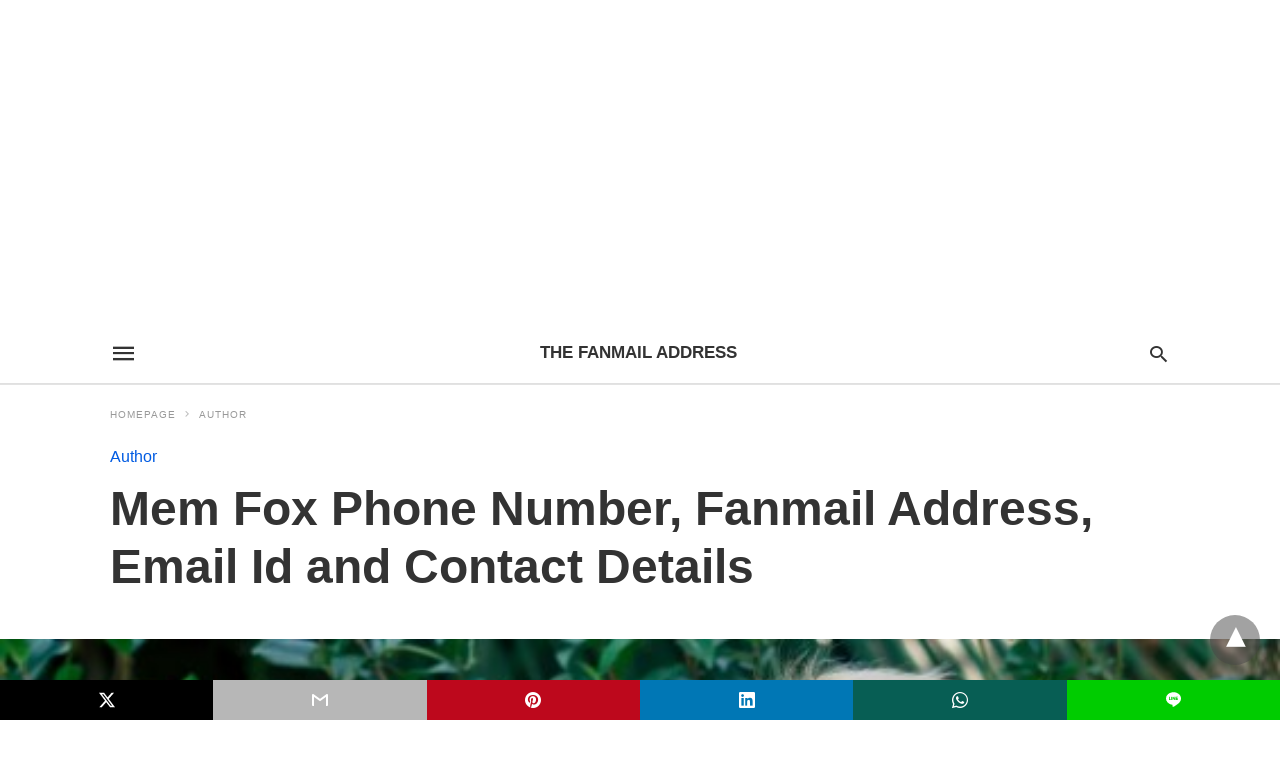

--- FILE ---
content_type: text/html; charset=UTF-8
request_url: https://thefanmailaddress.com/mem-fox/
body_size: 18226
content:
<!doctype html> <html amp lang="en-US"> <head><script custom-element="amp-form" src="https://cdn.ampproject.org/v0/amp-form-latest.js" async></script><script custom-element="amp-sticky-ad" src="https://cdn.ampproject.org/v0/amp-sticky-ad-latest.js" async></script><script custom-element="amp-auto-ads" src="https://cdn.ampproject.org/v0/amp-auto-ads-0.1.js" async></script><script custom-element="amp-youtube" src="https://cdn.ampproject.org/v0/amp-youtube-latest.js" async></script> <meta charset="utf-8"> <link rel="preconnect" href="//cdn.ampproject.org"> <meta name="amp-script-src" content="sha384-X8xW7VFd-a-kgeKjsR4wgFSUlffP7x8zpVmqC6lm2DPadWUnwfdCBJ2KbwQn6ADE sha384-nNFaDRiLzgQEgiC5kP28pgiJVfNLVuw-nP3VBV-e2s3fOh0grENnhllLfygAuU_M sha384-u7NPnrcs7p4vsbGLhlYHsId_iDJbcOWxmBd9bhVuPoA_gM_he4vyK6GsuvFvr2ym"><meta name="viewport" content="width=device-width"><meta name="description" content="Want to talk to Mem Fox over the phone number and look for Mem Fox&#039;s&hellip;"/> <link rel="canonical" href="https://thefanmailaddress.com/mem-fox/" /> <title>Mem Fox Phone Number, Fanmail Address, Email Id and Contact Details | The Fanmail Address</title> <meta name="generator" content="AMP for WP 1.1.5" /> <link rel="preload" as="font" href="https://thefanmailaddress.com/wp-content/plugins/accelerated-mobile-pages/templates/design-manager/swift/fonts/icomoon.ttf" type="font/ttf" crossorigin> <link rel="preload" as="script" href="https://cdn.ampproject.org/v0.js"> <link rel="preload" href="https://thefanmailaddress.com/wp-content/uploads/2023/04/Mem-Fox-bio.jpg" as="image">  <script custom-element="amp-addthis" src="https://cdn.ampproject.org/v0/amp-addthis-0.1.js" async></script> <script custom-element="amp-bind" src="https://cdn.ampproject.org/v0/amp-bind-latest.js" async></script>   <script custom-element="amp-ad" src="https://cdn.ampproject.org/v0/amp-ad-0.1.js" async></script> <script src="https://cdn.ampproject.org/v0.js" async></script> <style amp-boilerplate>body{-webkit-animation:-amp-start 8s steps(1,end) 0s 1 normal both;-moz-animation:-amp-start 8s steps(1,end) 0s 1 normal both;-ms-animation:-amp-start 8s steps(1,end) 0s 1 normal both;animation:-amp-start 8s steps(1,end) 0s 1 normal both}@-webkit-keyframes -amp-start{from{visibility:hidden}to{visibility:visible}}@-moz-keyframes -amp-start{from{visibility:hidden}to{visibility:visible}}@-ms-keyframes -amp-start{from{visibility:hidden}to{visibility:visible}}@-o-keyframes -amp-start{from{visibility:hidden}to{visibility:visible}}@keyframes -amp-start{from{visibility:hidden}to{visibility:visible}}</style><noscript><style amp-boilerplate>body{-webkit-animation:none;-moz-animation:none;-ms-animation:none;animation:none}</style></noscript> <style amp-custom> body{font-family:'Poppins', sans-serif;font-size:16px;line-height:1.25}ol, ul{list-style-position:inside}p, ol, ul, figure{margin:0 0 1em;padding:0}a, a:active, a:visited{text-decoration:none;color:#005be2}body a:hover{color:#005be2}#ampforwp-jp-relatedposts{padding-top:1em;margin:1em 0;position:relative;clear:both}#ampforwp-jp-relatedposts h3.jp-relatedposts-headline{margin:0 0 1em;display:inline-block;float:left;font-size:9pt;font-weight:700;font-family:inherit}#ampforwp-jp-relatedposts .jp-relatedposts-items-visual{margin-right:-20px}#ampforwp-jp-relatedposts .jp-relatedposts-items{clear:left}#ampforwp-jp-relatedposts .jp-relatedposts-items-visual .jp-relatedposts-post{padding-right:20px;-moz-opacity:.8;opacity:.8}#ampforwp-jp-relatedposts .jp-relatedposts-items .jp-relatedposts-post{float:left;width:33%;margin:0 0 1em;box-sizing:border-box;-moz-box-sizing:border-box;-webkit-box-sizing:border-box}#ampforwp-jp-relatedposts .jp-relatedposts-items-visual h4.jp-relatedposts-post-title{text-transform:none;font-family:inherit;display:block;max-width:100%}#ampforwp-jp-relatedposts .jp-relatedposts-items p,#ampforwp-jp-relatedposts .jp-relatedposts-items time,#ampforwp-jp-relatedposts .jp-relatedposts-items-visual h4.jp-relatedposts-post-title{font-size:14px;line-height:20px;margin:0}#ampforwp-jp-relatedposts .jp-relatedposts-items .jp-relatedposts-post .jp-relatedposts-post-title a{font-size:inherit;font-weight:400;text-decoration:none;-moz-opacity:1;opacity:1}pre{white-space:pre-wrap}.left{float:left}.right{float:right}.hidden, .hide, .logo .hide{display:none}.screen-reader-text{border:0;clip:rect(1px, 1px, 1px, 1px);clip-path:inset(50%);height:1px;margin:-1px;overflow:hidden;padding:0;position:absolute;width:1px;word-wrap:normal}.clearfix{clear:both}blockquote{background:#f1f1f1;margin:10px 0 20px 0;padding:15px}blockquote p:last-child{margin-bottom:0}.amp-wp-unknown-size img{object-fit:contain}.amp-wp-enforced-sizes{max-width:100%}html,body,div,span,object,iframe,h1,h2,h3,h4,h5,h6,p,blockquote,pre,abbr,address,cite,code,del,dfn,em,img,ins,kbd,q,samp,small,strong,sub,sup,var,b,i,dl,dt,dd,ol,ul,li,fieldset,form,label,legend,table,caption,tbody,tfoot,thead,tr,th,td,article,aside,canvas,details,figcaption,figure,footer,header,hgroup,menu,nav,section,summary,time,mark,audio,video{margin:0;padding:0;border:0;outline:0;font-size:100%;vertical-align:baseline;background:transparent}body{line-height:1}article,aside,details,figcaption,figure,footer,header,hgroup,menu,nav,section{display:block}nav ul{list-style:none}blockquote,q{quotes:none}blockquote:before,blockquote:after,q:before,q:after{content:none}a{margin:0;padding:0;font-size:100%;vertical-align:baseline;background:transparent}table{border-collapse:collapse;border-spacing:0}hr{display:block;height:1px;border:0;border-top:1px solid #ccc;margin:1em 0;padding:0}input,select{vertical-align:middle}*,*:after,*:before{box-sizing:border-box;-ms-box-sizing:border-box;-o-box-sizing:border-box}.alignright{float:right;margin-left:10px}.alignleft{float:left;margin-right:10px}.aligncenter{display:block;margin-left:auto;margin-right:auto;text-align:center}amp-iframe{max-width:100%;margin-bottom:20px}amp-wistia-player{margin:5px 0px}.wp-caption{padding:0}figcaption,.wp-caption-text{font-size:12px;line-height:1.5em;margin:0;padding:.66em 10px .75em;text-align:center}amp-carousel > amp-img > img{object-fit:contain}.amp-carousel-container{position:relative;width:100%;height:100%}.amp-carousel-img img{object-fit:contain}amp-instagram{box-sizing:initial}figure.aligncenter amp-img{margin:0 auto}.rr span,.loop-date,.fbp-cnt .amp-author,.display-name,.author-name{color:#191919}.fsp-cnt .loop-category li{padding:8px 0px}.fbp-cnt h2.loop-title{padding:8px 0px}.cntr{max-width:1100px;margin:0 auto;width:100%;padding:0px 20px}@font-face{font-family:'icomoon';font-display:swap;font-style:normal;font-weight:normal;src:local('icomoon'), local('icomoon'), url('https://thefanmailaddress.com/wp-content/plugins/accelerated-mobile-pages/templates/design-manager/swift/fonts/icomoon.ttf')}header .cntr{max-width:1100px;margin:0 auto}.h_m{position:static;background:rgba(255,255,255,1);border-bottom:1px solid;border-color:rgba(0,0,0,0.12);padding:0 0 0 0;margin:0 0 0 0}.content-wrapper{margin-top:0px}.h_m_w{width:100%;clear:both;display:inline-flex;height:60px}.icon-src:before{content:"\e8b6";font-family:'icomoon';font-size:23px}.isc:after{content:"\e8cc";font-family:'icomoon';font-size:20px}.h-ic a:after, .h-ic a:before{color:rgba(51,51,51,1)}.h-ic{margin:0px 10px;align-self:center}.amp-logo a{line-height:0;display:inline-block;margin:0;font-size:17px;font-weight:700;text-transform:uppercase;display:inline-block;color:rgba(51,51,51,1)}.logo h1{margin:0;font-size:17px;font-weight:700;text-transform:uppercase;display:inline-block}.h-srch a{line-height:1;display:block}.amp-logo amp-img{margin:0 auto}@media(max-width:480px){.h-sing{font-size:13px}}.logo{z-index:2;flex-grow:1;align-self:center;text-align:center;line-height:0}.h-1{display:flex;order:1}.h-nav{order:-1;align-self:center;flex-basis:30px}.h-ic:last-child{margin-right:0}.lb-t{position:fixed;top:-50px;width:100%;width:100%;opacity:0;transition:opacity .5s ease-in-out;overflow:hidden;z-index:9;background:rgba(20,20,22,0.9)}.lb-t img{margin:auto;position:absolute;top:0;left:0;right:0;bottom:0;max-height:0%;max-width:0%;border:3px solid white;box-shadow:0px 0px 8px rgba(0,0,0,.3);box-sizing:border-box;transition:.5s ease-in-out}a.lb-x{display:block;width:50px;height:50px;box-sizing:border-box;background:tranparent;color:black;text-decoration:none;position:absolute;top:-80px;right:0;transition:.5s ease-in-out}a.lb-x:after{content:"\e5cd";font-family:'icomoon';font-size:30px;line-height:0;display:block;text-indent:1px;color:rgba(255,255,255,0.8)}.lb-t:target{opacity:1;top:0;bottom:0;left:0;z-index:2}.lb-t:target img{max-height:100%;max-width:100%}.lb-t:target a.lb-x{top:25px}.lb img{cursor:pointer}.lb-btn form{position:absolute;top:200px;left:0;right:0;margin:0 auto;text-align:center}.lb-btn .s{padding:10px}.lb-btn .icon-search{padding:10px;cursor:pointer}.amp-search-wrapper{width:80%;margin:0 auto;position:relative}.overlay-search:before{content:"\e8b6";font-family:'icomoon';font-size:24px;position:absolute;right:0;cursor:pointer;top:4px;color:rgba(255,255,255,0.8)}.amp-search-wrapper .icon-search{cursor:pointer;background:transparent;border:none;display:inline-block;width:30px;height:30px;opacity:0;position:absolute;z-index:100;right:0;top:0}.lb-btn .s{padding:10px;background:transparent;border:none;border-bottom:1px solid #504c4c;width:100%;color:rgba(255,255,255,0.8)}.m-ctr{background:rgba(20,20,22,0.9)}.tg, .fsc{display:none}.fsc{width:100%;height:-webkit-fill-available;position:absolute;cursor:pointer;top:0;left:0;z-index:9}.tg:checked + .hamb-mnu > .m-ctr{margin-left:0;border-right:1px solid}.tg:checked + .hamb-mnu > .m-ctr .c-btn{position:fixed;right:5px;top:5px;background:rgba(20,20,22,0.9);border-radius:50px}.m-ctr{margin-left:-100%;float:left}.tg:checked + .hamb-mnu > .fsc{display:block;background:rgba(0,0,0,.9);height:100%}.t-btn, .c-btn{cursor:pointer}.t-btn:after{content:"\e5d2";font-family:"icomoon";font-size:28px;display:inline-block;color:rgba(51,51,51,1)}.c-btn:after{content:"\e5cd";font-family:"icomoon";font-size:20px;color:rgba(255,255,255,0.8);line-height:0;display:block;text-indent:1px}.c-btn{float:right;padding:15px 5px}header[style] label.c-btn, header[style] .lb-t:target a.lb-x{margin-top:30px}.m-ctr{transition:margin 0.3s ease-in-out}.m-ctr{width:90%;height:100%;position:absolute;z-index:99;padding:2% 0% 100vh 0%}.m-menu{display:inline-block;width:100%;padding:2px 20px 10px 20px}.m-scrl{overflow-y:scroll;display:inline-block;width:100%;max-height:94vh}.m-menu .amp-menu .toggle:after{content:"\e313";font-family:'icomoon';font-size:25px;display:inline-block;top:1px;padding:5px;transform:rotate(270deg);right:0;left:auto;cursor:pointer;border-radius:35px;color:rgba(255,255,255,0.8)}.m-menu .amp-menu li.menu-item-has-children:after{display:none}.m-menu .amp-menu li ul{font-size:14px}.m-menu .amp-menu{list-style-type:none;padding:0}.m-menu .amp-menu > li a{color:rgba(255,255,255,0.8);padding:12px 7px;margin-bottom:0;display:inline-block}.menu-btn{margin-top:30px;text-align:center}.menu-btn a{color:#fff;border:2px solid #ccc;padding:15px 30px;display:inline-block}.amp-menu li.menu-item-has-children>ul>li{width:100%}.m-menu .amp-menu li.menu-item-has-children>ul>li{padding-left:0;border-bottom:1px solid;margin:0px 10px}.m-menu .link-menu .toggle{width:100%;height:100%;position:absolute;top:0px;right:0;cursor:pointer}.m-menu .amp-menu .sub-menu li:last-child{border:none}.m-menu .amp-menu a{padding:7px 15px}.m-menu > li{font-size:17px}.amp-menu .toggle:after{position:absolute}.m-menu .toggle{float:right}.m-menu input{display:none}.m-menu .amp-menu [id^=drop]:checked + label + ul{display:block}.m-menu .amp-menu [id^=drop]:checked + .toggle:after{transform:rotate(360deg)}.hamb-mnu ::-webkit-scrollbar{display:none}.p-m-fl{width:100%;border-bottom:1px solid rgba(0, 0, 0, 0.05);background:rgba(239,239,239,1)}.p-menu{width:100%;text-align:center;margin:0px auto;padding:0px 25px 0px 25px}.p-menu ul li{display:inline-block;margin-right:21px;font-size:12px;line-height:20px;letter-spacing:1px;font-weight:400;position:relative}.p-menu ul li a{color:rgba(53,53,53,1);padding:12px 0px 12px 0px;display:inline-block}.p-menu input{display:none}.p-menu .amp-menu .toggle:after{display:none}.p-menu{white-space:nowrap}@media(max-width:768px){.p-menu{overflow:scroll}}pre{padding:30px 15px;background:#f7f7f7;white-space:pre-wrap;;font-size:14px;color:#666666;border-left:3px solid;border-color:#005be2;margin-bottom:20px}.cntn-wrp{font-family:'Poppins', sans-serif}table{display:-webkit-box;overflow-x:auto;word-break:normal}.author-tw:after{content:"";background-image:url([data-uri]);background-size:cover;width:15px;height:15px;display:inline-block;background-color:#000;border-radius:3px;margin:0px 5px;text-decoration:none}.author-tw:hover{text-decoration:none}.artl-cnt table{margin:0 auto;text-align:center;width:100%}p.nocomments{padding:10px;color:#fff}.tl-exc{font-size:16px;color:#444;margin-top:10px;line-height:20px}.amp-category span:nth-child(1){display:none}.amp-category span a, .amp-category span{color:#005be2;font-size:12px;font-weight:500;text-transform:uppercase}.amp-category span a:hover{color:#005be2}.amp-category span:after{content:"/";display:inline-block;margin:0px 5px 0px 5px;position:relative;top:1px;color:rgba(0, 0, 0, 0.25)}.amp-category span:last-child:after{display:none}.sp{width:100%;margin-top:20px;display:inline-block}.amp-post-title{font-size:48px;line-height:58px;color:#333;margin:0;padding-top:15px}.sf-img{text-align:center;width:100%;display:inline-block;height:auto;margin-top:33px}.sf-img figure{margin:0}.sf-img .wp-caption-text{width:1100px;text-align:left;margin:0 auto;color:#a1a1a1;font-size:14px;line-height:20px;font-weight:500;border-bottom:1px solid #ccc;padding:15px 0px}.sf-img .wp-caption-text:before{content:"\e412";font-family:'icomoon';font-size:24px;position:relative;top:4px;opacity:0.4;margin-right:5px}.sp-cnt{margin-top:40px;clear:both;width:100%;display:inline-block}.sp-rl{display:inline-flex;width:100%}.sp-rt{width:72%;margin-left:60px;flex-direction:column;justify-content:space-around;order:1}.sp-lt{display:flex;flex-direction:column;flex:1 0 20%;order:0;max-width:237px}.ss-ic, .sp-athr, .amp-tags, .post-date{padding-bottom:20px;border-bottom:1px dotted #ccc}.shr-txt, .athr-tx, .amp-tags > span:nth-child(1), .amp-related-posts-title, .related-title, .r-pf h3{margin-bottom:12px}.shr-txt, .athr-tx, .r-pf h3, .amp-tags > span:nth-child(1), .amp-related-posts-title, .post-date, .related-title{display:block}.shr-txt, .athr-tx, .r-pf h3, .amp-tags > span:nth-child(1), .amp-related-posts-title, .post-date, .related-title{text-transform:uppercase;font-size:12px;color:#666;font-weight:400}.loop-date, .post-edit-link{display:inline-block}.post-date .post-edit-link{color:#005be2;float:right}.post-date .post-edit-link:hover{color:#005be2}.sp-athr, .amp-tags, .post-date{margin-top:20px}.sp-athr .author-details a, .sp-athr .author-details, .amp-tags span a, .amp-tag{font-size:15px;color:#005be2;font-weight:400;line-height:1.5}.amp-tags .amp-tag:after{content:"/";display:inline-block;padding:0px 10px;position:relative;top:-1px;color:#ccc;font-size:12px}.amp-tags .amp-tag:last-child:after{display:none}.ss-ic li:before{border-radius:2px;text-align:center;padding:4px 6px}.sgl table{width:100%;margin-bottom:25px}.sgl th, .sgl td{padding:0.5em 1em;border:1px solid #ddd}.cntn-wrp{font-size:18px;color:#000;line-height:1.7;word-break:break-word}.cntn-wrp small{font-size:11px;line-height:1.2;color:#111}.cntn-wrp p, .cntn-wrp ul, .cntn-wrp ol{margin:0px 0px 30px 0px;word-break:break-word}.cntn-wrp .wp-block-image,.wp-block-embed{margin:15px 0px}.wp-block-embed{margin-top:45px}figure.wp-block-embed-twitter{margin:0}.wp-block-embed blockquote a{position:absolute;height:285px;z-index:9;margin-top:-40px}@media(max-width:768px){.wp-block-embed blockquote a{width:90%;height:209px;margin-top:-95px}.wp-block-embed{margin-top:95px}}.artl-cnt ul li, .artl-cnt ol li{list-style-type:none;position:relative;padding-left:20px}.artl-cnt ul li:before{content:"";display:inline-block;width:5px;height:5px;background:#333;position:absolute;top:12px;left:0px}.artl-cnt ol li{list-style-type:decimal;position:unset;padding:0}.sp-rt p strong, .pg p strong{font-weight:700}@supports (-webkit-overflow-scrolling:touch){.m-ctr{overflow:initial}}@supports not (-webkit-overflow-scrolling:touch){.m-ctr{overflow:scroll}}.m-scrl{display:inline-block;width:100%;max-height:94vh}.srp{margin-top:20px}.srp .amp-related-posts amp-img{float:left;width:100%;margin:0px;height:100%}.srp ul li{display:inline-block;line-height:1.3;margin-bottom:24px;list-style-type:none;width:100%}.srp ul li:last-child{margin-bottom:0px}.has_thumbnail:hover{opacity:0.7}.has_thumbnail:hover .related_link a{color:#005be2}.related_link{margin-top:10px}.related_link a{color:#333}.related_link p{word-break:break-word;color:#444;font-size:15px;line-height:20px;letter-spacing:0.10px;margin-top:5px;font-weight:400}.amp-related-posts ul{list-style-type:none}.r-pf{margin-top:40px;display:inline-block;width:100%}.sp-rt .amp-author{padding:20px 20px;border-radius:0;background:#f9f9f9;border:1px solid #ececec;display:inline-block;width:100%}.sp-rt .amp-author-image{float:left}.amp-author-image amp-img{border-radius:50%;margin:0px 12px 5px 0px;display:block;width:50px}.author-details p{margin:0;font-size:13px;line-height:20px;color:#666;padding-top:4px}#pagination{margin-top:30px;border-top:1px dotted #ccc;padding:20px 5px 0px 5px;;font-size:16px;line-height:24px;font-weight:400}.next{float:right;width:45%;text-align:right;position:relative;margin-top:10px}.next a, .prev a{color:#333}.prev{float:left;width:45%;position:relative;margin-top:10px}.prev span{text-transform:uppercase;font-size:12px;color:#666;display:block;position:absolute;top:-26px}.next span{text-transform:uppercase;font-size:12px;color:#666;display:block;font-weight:400;position:absolute;top:-26px;right:0}.next:hover a, .prev:hover a{color:#005be2}.prev:after{border-left:1px dotted #ccc;content:"";height:calc(100% - -10px);right:-50px;position:absolute;top:50%;transform:translate(0px, -50%);width:2px}.ampforwp_post_pagination{width:100%;text-align:center;display:inline-block}.ampforwp_post_pagination p{margin:0;font-size:18px;color:#444;font-weight:500;margin-bottom:10px}.ampforwp_post_pagination p a{color:#005be2;padding:0px 10px}.cmts{width:100%;display:inline-block;clear:both;margin-top:40px}.amp-comment-button{background-color:#005be2;font-size:15px;float:none;margin:30px auto 0px auto;text-align:center;border-radius:3px;font-weight:600;width:250px}.form-submit #submit{background-color:#005be2;font-size:14px;text-align:center;border-radius:3px;font-weight:500;color:#fff;cursor:pointer;margin:0;border:0;padding:11px 21px}#respond p{margin:12px 0}.amp-comment-button a{color:#fff;display:block;padding:7px 0px 8px 0px}.amp-comment-button a:hover{color:#fff}.cmt-form-comment #comment{border-color:#ccc;width:100%;padding:20px}.cmts h3{margin:0;font-size:12px;padding-bottom:6px;border-bottom:1px solid #eee;font-weight:400;letter-spacing:0.5px;text-transform:uppercase;color:#444}.cmts h3:after{content:"";display:block;width:115px;border-bottom:1px solid #005be2;position:relative;top:7px}.cmts ul{margin-top:16px}.cmts ul li{list-style:none;margin-bottom:20px;padding-bottom:20px;border-bottom:1px solid #eee}.cmts .amp-comments-wrapper ul .children{margin-left:30px}.cmts .cmt-author.vcard .says{display:none}.cmts .cmt-author.vcard .fn{font-size:12px;font-weight:500;color:#333}.cmts .cmt-metadata{font-size:11px;margin-top:8px}.amp-comments-wrapper ul li:hover .cmt-meta .cmt-metadata a{color:#005be2;}.cmts .cmt-metadata a{color:#999}.cmt-content{margin-top:6px;width:100%;display:inline-block}.cmt-content p{font-size:14px;color:#333;line-height:22px;font-weight:400;margin:0}.cmt-meta amp-img{float:left;margin-right:10px;border-radius:50%;width:40px}.sp-rt .amp-author{margin-top:5px}.cntn-wrp a{margin:10px 0px;color:#005be2}.loop-wrapper{display:flex;flex-wrap:wrap;margin:-15px}.loop-category li{display:inline-block;list-style-type:none;margin-right:10px;font-size:10px;font-weight:600;letter-spacing:1.5px}.loop-category li a{color:#555;text-transform:uppercase}.loop-category li:hover a{color:#005be2}.fsp-cnt p{color:#444;font-size:13px;line-height:20px;letter-spacing:0.10px;word-break:break-word}.fsp:hover h2 a{color:#005be2}.fsp h2 a, .fsp h3 a{color:#191919}.fsp{margin:15px;flex-basis:calc(33.33% - 30px)}.fsp-img{margin-bottom:10px}.fsp h2, .fsp h3{margin:0px 0px 5px 0px;font-size:20px;line-height:25px;font-weight:500}.fsp-cnt .loop-category{margin-bottom:20px}.fsp-cnt .loop-category li{font-weight:500}blockquote{margin-bottom:20px}blockquote p{font-size:34px;line-height:1.4;font-weight:700;position:relative;padding:30px 0 0 0}blockquote p:before{content:"";border-top:8px solid #000;width:115px;line-height:40px;display:inline-block;position:absolute;top:0}.cmts-wrap{display:flex;width:100%;margin-top:30px;padding-bottom:30px;border-bottom:1px solid #eee}.cmts-wrap .page-numbers:after{display:none}.cmts .page-numbers{margin:0px 10px}.cmts .prev, .cmts .next{margin:0 auto}.cmts-wrap a{color:#333}.cmts-wrap a:hover{color:#005be2}.cmts-wrap .current{color:#005be2}@media(max-width:1110px){.cntr{width:100%;padding:0px 20px}.sp-rt{margin-left:30px}}@media(max-width:768px){.tl-exc{font-size:14px;margin-top:3px;line-height:22px}.sp-rl{display:inline-block;width:100%}.sp-lt{width:100%;margin-top:20px;max-width:100%}.sp-cnt{margin-top:15px}.r-pf h3{padding-top:20px;border-top:1px dotted #ccc}.r-pf{margin-top:20px}.cmts{margin:20px 0px 20px 0px}.sp-rt{width:100%;margin-left:0}.sp-rt .amp-author{padding:20px 15px}#pagination{margin:20px 0px 20px 0px;border-top:none}.amp-post-title{padding-top:10px}.fsp{flex-basis:calc(100% - 30px)}.fsp-img{width:40%;float:left;margin-right:20px}.fsp-cnt{width:54%;float:left}.srp .related_link{font-size:20px;line-height:1.4;font-weight:600}.rlp-image{width:200px;float:left;margin-right:15px;display:flex;flex-direction:column}.rlp-cnt{display:flex}}@media(max-width:480px){.loop-wrapper{margin-top:15px}.cntn-wrp p{line-height:1.65}.rp .has_related_thumbnail{width:100%}.rlp-image{width:100%;float:none;margin-right:0px}.rlp-cnt{width:100%;float:none}.amp-post-title{font-size:32px;line-height:44px}.amp-category span a{font-size:12px}.sf-img{margin-top:20px}.sp{margin-top:20px}.menu-btn a{padding:10px 20px;font-size:14px}.next, .prev{float:none;width:100%}#pagination{padding:10px 0px 0px}#respond{margin:0}.next a{margin-bottom:45px;display:inline-block}.prev:after{display:none}.author-details p{font-size:12px;line-height:18px}.sf-img .wp-caption-text{width:100%;padding:10px 15px}.fsp-img{width:100%;float:none;margin-right:0px}.fsp-cnt{width:100%;float:none}.fsp{border:none;padding:0}.fsp-cnt{padding:0px 15px 0px 14px}.r-pf .fsp-cnt{padding:0px}blockquote p{font-size:20px}}@media(max-width:425px){.sp-rt .amp-author{margin-bottom:10px}#pagination{margin:20px 0px 10px 0px}.fsp h2, .fsp h3{font-size:24px;font-weight:600}}@media(max-width:320px){.cntn-wrp p{font-size:16px}}.m-srch #amp-search-submit{cursor:pointer;background:transparent;border:none;display:inline-block;width:30px;height:30px;opacity:0;position:absolute;z-index:100;right:0;top:0}.m-srch .amp-search-wrapper{border:1px solid rgba(255,255,255,0.8);background:rgba(255,255,255,0.8);width:100%;border-radius:60px}.m-srch .s{padding:10px 15px;border:none;width:100%;color:rgba(20,20,22,0.9);background:rgba(255,255,255,0.8);border-radius:60px}.m-srch{border-top:1px solid;padding:20px}.m-srch .overlay-search:before{color:rgba(20,20,22,0.9);padding-right:10px;top:6px}.cp-rgt{font-size:11px;line-height:1.2;color:rgba(255,255,255,0.8);padding:20px;text-align:center;border-top:1px solid}.cp-rgt a{color:rgba(255,255,255,0.8);border-bottom:1px solid rgba(255,255,255,0.8);margin-left:10px}.cp-rgt .view-non-amp{display:none}a.btt:hover{cursor:pointer}.footer{margin-top:80px}.f-menu ul li .sub-menu{display:none}.f-menu ul li{display:inline-block;margin-right:20px}.f-menu ul li a{padding:0;color:#575656}.f-menu ul > li:hover a{color:#005be2}.f-menu{font-size:14px;line-height:1.4;margin-bottom:30px}.rr{font-size:12px;color:rgba(136,136,136,1)}.rr span{margin:0 10px 0 0px}.f-menu ul li.menu-item-has-children:hover > ul{display:none}.f-menu ul li.menu-item-has-children:after{display:none}.f-w{display:inline-flex;width:100%;flex-wrap:wrap;margin:15px -15px 0px}.f-w-f2{text-align:center;border-top:1px solid rgba(238,238,238,1);padding:50px 0 50px 0}.w-bl{margin-left:0;display:flex;flex-direction:column;position:relative;flex:1 0 22%;margin:0 15px 30px;line-height:1.5;font-size:14px}.w-bl h4{font-size:12px;font-weight:500;margin-bottom:20px;text-transform:uppercase;letter-spacing:1px;padding-bottom:4px}.w-bl ul li{list-style-type:none;margin-bottom:15px}.w-bl ul li:last-child{margin-bottom:0}.w-bl ul li a{text-decoration:none}.w-bl .menu li .sub-menu, .w-bl .lb-x{display:none}.w-bl .menu li .sub-menu, .w-bl .lb-x{display:none}.w-bl table{border-collapse:collapse;margin:0 0 1.5em;width:100%}.w-bl tr{border-bottom:1px solid #eee}.w-bl th, .w-bl td{text-align:center}.w-bl td{padding:0.4em}.w-bl th:first-child, .w-bl td:first-child{padding-left:0}.w-bl thead th{border-bottom:2px solid #bbb;padding-bottom:0.5em;padding:0.4em}.w-bl .calendar_wrap caption{font-size:14px;margin-bottom:10px}.w-bl form{display:inline-flex;flex-wrap:wrap;align-items:center}.w-bl .search-submit{text-indent:-9999px;padding:0;margin:0;background:transparent;line-height:0;display:inline-block;opacity:0}.w-bl .search-button:after{content:"\e8b6";font-family:'icomoon';font-size:23px;display:inline-block;cursor:pointer}.w-bl .search-field{border:1px solid #ccc;padding:6px 10px}.f-menu{font-size:14px;line-height:1.4;margin-bottom:30px}.f-menu ul li{display:inline-block;margin-right:20px}.f-menu .sub-menu{display:none}.rr{font-size:13px;color:rgba(136,136,136,1)}@media(max-width:768px){.footer{margin-top:60px}.w-bl{flex:1 0 22%}.f-menu ul li{margin-bottom:10px}}@media(max-width:480px){.footer{margin-top:50px}.f-w-f2{padding:25px 0px}.f-w{display:block;margin:15px 0px 0px}.w-bl{margin-bottom:40px}.w-bl{flex:100%}.w-bl ul li{margin-bottom:11px}.f-menu ul li{display:inline-block;line-height:1.8;margin-right:13px}.f-menu .amp-menu > li a{padding:0;font-size:12px;color:#7a7a7a}.rr{margin-top:15px;font-size:11px}}@media(max-width:425px){.footer{margin-top:35px}.w-bl h4{margin-bottom:15px}}.ss-ic ul li{font-family:'icomoon';list-style-type:none;display:inline-block}.ss-ic li a{color:#fff;padding:5px;border-radius:3px;margin:0px 10px 10px 0px;display:inline-block}.ss-ic li a.s_tw{color:#FFFFFF}.s_tw{background:#000000}.ss-ic li a.s_li{color:#00cc00}.ss-ic ul li .s_fb{color:#fff;background:#3b5998}.s_fb:after{content:"\e92d"}.s_tw:after{content:"\e942";color:#fff}.s_tw:after{content:"";background-image:url("[data-uri]");background-size:cover;width:16px;height:16px;display:inline-block}.s_lk{background:#0077b5}.s_lk:after{content:"\e934"}.s_pt{background:#bd081c}.s_pt:after{content:"\e937"}.s_em{background:#b7b7b7}.s_em:after{content:"\e930"}.s_wp{background:#075e54}.s_wp:after{content:"\e946"}.s_li{background:#00cc00}.s_stk{background:#f1f1f1;display:inline-block;width:100%;padding:0;position:fixed;bottom:0;text-align:center;border:0}.s_stk ul{width:100%;display:inline-flex}.s_stk ul li{flex-direction:column;flex-basis:0;flex:1 0 5%;max-width:calc(100% - 10px);display:flex;height:40px}.s_stk li a{margin:0;border-radius:0;padding:12px}.body.single-post{padding-bottom:40px}.s_stk{z-index:99999999}.body.single-post .adsforwp-stick-ad, .body.single-post amp-sticky-ad{padding-bottom:45px;padding-top:5px}.body.single-post .ampforwp-sticky-custom-ad{bottom:40px;padding:3px 0px 0px}.body.single-post .afw a{line-height:0}.body.single-post amp-sticky-ad amp-sticky-ad-top-padding{height:0px}.content-wrapper a, .breadcrumb ul li a, .srp ul li, .rr a{transition:all 0.3s ease-in-out 0s}[class^="icon-"], [class*=" icon-"]{font-family:'icomoon';speak:none;font-style:normal;font-weight:normal;font-variant:normal;text-transform:none;line-height:1;-webkit-font-smoothing:antialiased;-moz-osx-font-smoothing:grayscale}.breadcrumbs{padding-bottom:8px;margin-bottom:20px}.breadcrumb ul li,.breadcrumbs span{display:inline-block;list-style-type:none;font-size:10px;text-transform:uppercase;margin-right:5px}.breadcrumb ul li a, .breadcrumbs span a, .breadcrumbs .bread-post{color:#999;letter-spacing:1px}.breadcrumb ul li a:hover, .breadcrumbs span a:hover{color:#005be2}.breadcrumbs li a:after, .breadcrumbs span a:after{content:"\e315";font-family:'icomoon';font-size:12px;display:inline-block;color:#bdbdbd;padding-left:5px;position:relative;top:1px}.breadcrumbs li:last-child a:after{display:none}.archive .breadcrumbs{margin-top:20px}@media (min-width:768px){.wp-block-columns{display:flex}.wp-block-column{max-width:50%;margin:0px 10px}}amp-facebook-like{max-height:28px;top:6px;margin-right:10px}.ampforwp-blocks-gallery-caption{font-size:16px}.m-s-i li a.s_telegram:after{content:"\e93f"}.cntn-wrp h1, .cntn-wrp h2, .cntn-wrp h3, .cntn-wrp h4, .cntn-wrp h5, h6{margin-bottom:5px}.cntn-wrp h1{font-size:32px}.cntn-wrp h2{font-size:27px}.cntn-wrp h3{font-size:24px}.cntn-wrp h4{font-size:20px}.cntn-wrp h5{font-size:17px}.cntn-wrp h6{font-size:15px}figure.amp-featured-image{margin:10px 0}.amp-wp-content table, .cntn-wrp.artl-cnt table{height:auto}amp-img.amp-wp-enforced-sizes[layout=intrinsic] > img, .amp-wp-unknown-size > img{object-fit:contain}.rtl amp-carousel{direction:ltr}.rtl .amp-menu .toggle:after{left:0;right:unset}.sharedaddy li{display:none}sub{vertical-align:sub;font-size:small}sup{vertical-align:super;font-size:small}@media only screen and (max-width:480px){svg{max-width:250px;max-height:250px}}h2.amp-post-title{word-break:break-word;word-wrap:break-word}h2.amp-wp-sub-title{word-break:break-word;word-wrap:break-word}h2.amp-wp-sub-title{font-size:20px;line-height:1.4em;margin-top:0px;color:#a0a0a0}h2.amp-wp-sub-title.center{text-align:center}@media (min-width:768px){.artl-cnt .wp-block-column{max-width:100%}}h1,h2,h3,h4,h5,h6,.amp-wp-title{font-family:1}.btt{position:fixed;bottom:55px;right:20px;background:rgba(71, 71, 71, 0.5);color:#fff;border-radius:100%;width:50px;height:50px;text-decoration:none}.btt:hover{color:#fff;background:#474747}.btt:before{content:'\25be';display:block;font-size:35px;font-weight:600;color:#fff;transform:rotate(180deg);text-align:center;line-height:1.5} .wp-block-table{min-width:240px}table.wp-block-table.alignright,table.wp-block-table.alignleft,table.wp-block-table.aligncenter{width:auto}table.wp-block-table.aligncenter{width:50%}table.wp-block-table.alignfull,table.wp-block-table.alignwide{display:table}table{overflow-x:auto}table a:link{font-weight:bold;text-decoration:none}table a:visited{color:#999999;font-weight:bold;text-decoration:none}table a:active, table a:hover{color:#bd5a35;text-decoration:underline}table{font-family:Arial, Helvetica, sans-serif;color:#666;font-size:15px;text-shadow:1px 1px 0px #fff;background:inherit;margin:0px;width:95%}table th{padding:21px 25px 22px 25px;border-top:1px solid #fafafa;border-bottom:1px solid #e0e0e0;background:#ededed}table th:first-child{text-align:left;padding-left:20px}table tr:first-child th:first-child{-webkit-border-top-left-radius:3px;border-top-left-radius:3px}table tr:first-child th:last-child{-webkit-border-top-right-radius:3px;border-top-right-radius:3px}table tr{text-align:center;padding-left:20px;border:2px solid #eee}table td:first-child{padding-left:20px;border-left:0}table td{padding:18px;border-top:1px solid #ffffff;border-bottom:1px solid #e0e0e0;border-left:1px solid #e0e0e0}table tr.even td{background:#f6f6f6;background:-webkit-gradient(linear, left top, left bottom, from(#f8f8f8), to(#f6f6f6))}table tr:last-child td{border-bottom:0}table tr:last-child td:first-child{-webkit-border-bottom-left-radius:3px;border-bottom-left-radius:3px}table tr:last-child td:last-child{-webkit-border-bottom-right-radius:3px;border-bottom-right-radius:3px}@media screen and (min-width:650px){table{display:inline-table}}.has-text-align-left{text-align:left}.has-text-align-right{text-align:right}.has-text-align-center{text-align:center}.collapsible-captions amp-img img{object-fit:contain}.web-stories-list__story-poster amp-img{width:100%;height:100%}.quads-sticky{width:100%;position:fixed;max-width:100%;bottom:0;margin:0;text-align:center;background-color:#fff}.quads-sticky .quads-location{text-align:center}.quads-sticky .wp_quads_dfp{display:contents}span.quads-sticky-ad-close{background-color:#fff;width:25px;height:25px;text-align:center;line-height:22px;position:absolute;right:35px;top:-15px;cursor:pointer;transition:all 0.5s ease;border-radius:50%}amp-web-push-widget button.amp-subscribe{display:inline-flex;align-items:center;border-radius:5px;border:0;box-sizing:border-box;margin:0;padding:10px 15px;cursor:pointer;outline:none;font-size:15px;font-weight:500;background:#4A90E2;margin-top:7px;color:white;box-shadow:0 1px 1px 0 rgba(0, 0, 0, 0.5);-webkit-tap-highlight-color:rgba(0, 0, 0, 0)}.quads-ad-label{font-size:12px;text-align:center;color:#333}.amp-logo amp-img{width:190px}.amp-menu input{display:none}.amp-menu li.menu-item-has-children ul{display:none}.amp-menu li{position:relative;display:block}.amp-menu > li a{display:block}.icon-widgets:before{content:"\e1bd"}.icon-search:before{content:"\e8b6"}.icon-shopping-cart:after{content:"\e8cc"}</style> </head> <body data-rsssl=1 data-amp-auto-lightbox-disable class="body single-post 66718 post-id-66718 singular-66718 amp-single post 1.1.5"> <div id="backtotop"></div><amp-ad width="100vw" height="320" type="adsense" data-ad-client="ca-pub-1319439246503456" data-ad-slot="4368282933" data-auto-format="rspv" data-full-width=""> <div overflow=""></div> </amp-ad><header class="header h_m h_m_1" > <input type="checkbox" id="offcanvas-menu" on="change:AMP.setState({ offcanvas_menu: (event.checked ? true : false) })" [checked] = "offcanvas_menu" class="tg" /> <div class="hamb-mnu"> <aside class="m-ctr"> <div class="m-scrl"> <div class="menu-heading clearfix"> <label for="offcanvas-menu" class="c-btn"></label> </div> <div class="m-srch"> <form role="search" method="get" class="amp-search" target="_top" action="https://thefanmailaddress.com"> <div class="amp-search-wrapper"> <label aria-label="Type your query" class="screen-reader-text" for="s">Type your search query and hit enter: </label> <input type="text" placeholder="AMP" value="" name="" class="hidden"/> <label aria-label="search text" for="search-text-60"></label> <input id="search-text-60" type="text" placeholder="Type Here" value="" name="s" class="s" /> <label aria-label="Submit amp search" for="amp-search-submit" > <input type="submit" class="icon-search" value="Search" /> </label> <div class="overlay-search"> </div> </div> </form> </div> <div class="cp-rgt"> <span>All Rights Reserved</span> </div> </div> </aside> <label for="offcanvas-menu" class="fsc"></label> <div class="cntr"> <div class="head h_m_w"> <div class="h-nav"> <label for="offcanvas-menu" class="t-btn"></label> </div> <div class="logo"> <div class="amp-logo"> <a href="https://thefanmailaddress.com" >The Fanmail Address</a> </div> </div> <div class="h-1"> <div class="h-srch h-ic"> <a title="search" class="lb icon-src" href="#search"></a> <div class="lb-btn"> <div class="lb-t" id="search"> <form role="search" method="get" class="amp-search" target="_top" action="https://thefanmailaddress.com"> <div class="amp-search-wrapper"> <label aria-label="Type your query" class="screen-reader-text" for="s">Type your search query and hit enter: </label> <input type="text" placeholder="AMP" value="" name="" class="hidden"/> <label aria-label="search text" for="search-text-18"></label> <input id="search-text-18" type="text" placeholder="Type Here" value="" name="s" class="s" /> <label aria-label="Submit amp search" for="amp-search-submit" > <input type="submit" class="icon-search" value="Search" /> </label> <div class="overlay-search"> </div> </div> </form> <a title="close" class="lb-x" href="#"></a> </div> </div> </div> </div> <div class="clearfix"></div> </div> </div> </div> </header> <div class="content-wrapper"> <div class="p-m-fl"> </div> <div class="sp sgl"> <div class="cntr"> <div class="amp-wp-content breadcrumb"><ul id="breadcrumbs" class="breadcrumbs"><li class="item-home"><a class="bread-link bread-home" href="https://thefanmailaddress.com/" title="Homepage">Homepage</a></li><li class="item-cat item-cat-1084"><a class="bread-cat bread-cat-1084 bread-cat-Author" href="https://thefanmailaddress.com/category/author/" title="Author">Author</a></li></ul></div> <span class="amp-cat amp-cat-1084"><a href="https://thefanmailaddress.com/category/author/" title="Author">Author</a></span> <h1 class="amp-post-title">Mem Fox Phone Number, Fanmail Address, Email Id and Contact Details</h1> </div> <div class="sf-img"> <figure class="amp-featured-image "> <amp-img data-hero data-hero src="https://thefanmailaddress.com/wp-content/uploads/2023/04/Mem-Fox-bio.jpg" srcset="https://thefanmailaddress.com/wp-content/uploads/2023/04/Mem-Fox-bio.jpg 566w, https://thefanmailaddress.com/wp-content/uploads/2023/04/Mem-Fox-bio-300x296.jpg 300w" width="566" height="558" layout="responsive" alt="Mem Fox Phone Number, Fanmail Address, Email Id and Contact Details"><amp-img fallback data-hero data-hero src="https://thefanmailaddress.com/wp-content/plugins/accelerated-mobile-pages/images/SD-default-image.png" srcset="https://thefanmailaddress.com/wp-content/plugins/accelerated-mobile-pages/images/SD-default-image.png 566w, https://thefanmailaddress.com/wp-content/uploads/2023/04/Mem-Fox-bio-300x296.jpg 300w" width="566" height="558" layout="responsive" alt="Mem Fox Phone Number, Fanmail Address, Email Id and Contact Details"></amp-img></amp-img> </figure> </div> <div class="sp-cnt"> <div class="cntr"> <div class="sp-rl"> <div class="sp-rt"> <div class="cntn-wrp artl-cnt"> <div> </div><div> </div><p><amp-img data-hero class="aligncenter size-full wp-image-66783 amp-wp-enforced-sizes" src="https://thefanmailaddress.com/wp-content/uploads/2023/04/Mem-Fox.jpg" alt="" width="865" height="482" srcset="https://thefanmailaddress.com/wp-content/uploads/2023/04/Mem-Fox.jpg 865w, https://thefanmailaddress.com/wp-content/uploads/2023/04/Mem-Fox-300x167.jpg 300w, https://thefanmailaddress.com/wp-content/uploads/2023/04/Mem-Fox-768x428.jpg 768w" layout="intrinsic"><amp-img fallback data-hero class="aligncenter size-full wp-image-66783 amp-wp-enforced-sizes" src="https://thefanmailaddress.com/wp-content/plugins/accelerated-mobile-pages/images/SD-default-image.png" alt="" width="865" height="482" srcset="https://thefanmailaddress.com/wp-content/uploads/2023/04/Mem-Fox.jpg 865w, https://thefanmailaddress.com/wp-content/uploads/2023/04/Mem-Fox-300x167.jpg 300w, https://thefanmailaddress.com/wp-content/uploads/2023/04/Mem-Fox-768x428.jpg 768w" layout="intrinsic"></amp-img></amp-img></p><p>Want to talk to Mem Fox over the phone number and look for Mem Fox’s email and fanmail address? Yes, you are in the right place! You will get the contact information of Mem Fox’s phone number, email address, and fan mail address details.</p><h2>Mem Fox Bio</h2><p>Mem Fox was born on March 5, 1946, in Melbourne, Australia, to parents Wilfrid Gordon McDonald Partridge and Nancy. Her family moved to Africa when she was just six months old. Jan Delacourt and Alison Partridge are her younger sisters’ names. Her father worked as a missionary at the “Hope Fountain Mission” in Zimbabwe. This is why she dedicated her formative years to the purpose.</p><p>She attended elementary school as the sole white kid among mostly African classmates and companions. But the school administration requested that her family transfer her to a white school because it was illegal for a white youngster to be in a school with black students. She felt out of place in the all-white school she attended when she was six years old. There, she was isolated because of the teasing she received because of her mixed African and English accents.</p><p>She followed her mother’s advice and started doing public speaking when she was a senior in high school. This has likely been very beneficial to her in her old age. Around 1965, she made the trip to London where she spent the next three years attending a prestigious drama institute. She practiced acting, singing, and reducing her accent. She began regularly dying her hair about this period since she found the process enjoyable. Mem Fox, one of the most well-known living Australian authors, writes frequently for young audiences. She was born in Australia but spent much of her childhood in Africa, where she endured racism.</p><p><amp-img data-hero class="aligncenter size-full wp-image-66786 amp-wp-enforced-sizes" src="https://thefanmailaddress.com/wp-content/uploads/2023/04/Mem-Fox-fb.jpg" alt="" width="913" height="478" srcset="https://thefanmailaddress.com/wp-content/uploads/2023/04/Mem-Fox-fb.jpg 913w, https://thefanmailaddress.com/wp-content/uploads/2023/04/Mem-Fox-fb-300x157.jpg 300w, https://thefanmailaddress.com/wp-content/uploads/2023/04/Mem-Fox-fb-768x402.jpg 768w" layout="intrinsic"><amp-img fallback data-hero class="aligncenter size-full wp-image-66786 amp-wp-enforced-sizes" src="https://thefanmailaddress.com/wp-content/plugins/accelerated-mobile-pages/images/SD-default-image.png" alt="" width="913" height="478" srcset="https://thefanmailaddress.com/wp-content/uploads/2023/04/Mem-Fox-fb.jpg 913w, https://thefanmailaddress.com/wp-content/uploads/2023/04/Mem-Fox-fb-300x157.jpg 300w, https://thefanmailaddress.com/wp-content/uploads/2023/04/Mem-Fox-fb-768x402.jpg 768w" layout="intrinsic"></amp-img></amp-img></p><p>She was born to missionary parents, and both her grandmother and mother, Nancy, had advanced degrees. She followed in their footsteps by enrolling in a drama school in London, inspired by both of them. She went to school for children’s literature, which aided her in empathizing with young readers. After being rejected by numerous publishing houses, the ‘Omnibus publishers finally consented to release the book she had been working on since her college days.</p><p>This book, named “Possum Magic,” quickly became a bestseller after it was released. Fox started her writing career after the publication of her first book was a hit. Since then, she has written a large number of children’s books and a small number of nonfiction pieces. Still, her name is most commonly associated with the ‘Possum Magic’ even now. She has a passion for writing, thus she keeps penning works of literature to this day. Her future husband, Malcolm Fox, was a fellow drama student. In 1969, Malcom went to work as a volunteer, and Mem took a job as an English teacher in Rwanda.</p><p><amp-img data-hero class="aligncenter size-full wp-image-66784 amp-wp-enforced-sizes" src="https://thefanmailaddress.com/wp-content/uploads/2023/04/Mem-Fox-email.jpg" alt="" width="778" height="488" srcset="https://thefanmailaddress.com/wp-content/uploads/2023/04/Mem-Fox-email.jpg 778w, https://thefanmailaddress.com/wp-content/uploads/2023/04/Mem-Fox-email-300x188.jpg 300w, https://thefanmailaddress.com/wp-content/uploads/2023/04/Mem-Fox-email-768x482.jpg 768w" layout="intrinsic"><amp-img fallback data-hero class="aligncenter size-full wp-image-66784 amp-wp-enforced-sizes" src="https://thefanmailaddress.com/wp-content/plugins/accelerated-mobile-pages/images/SD-default-image.png" alt="" width="778" height="488" srcset="https://thefanmailaddress.com/wp-content/uploads/2023/04/Mem-Fox-email.jpg 778w, https://thefanmailaddress.com/wp-content/uploads/2023/04/Mem-Fox-email-300x188.jpg 300w, https://thefanmailaddress.com/wp-content/uploads/2023/04/Mem-Fox-email-768x482.jpg 768w" layout="intrinsic"></amp-img></amp-img></p><p>Her grandfather Wilfrid Partridge was a resident of Adelaide, South Australia, so in 1970 the couple made the move there to be closer to him. ‘Flinders University’ there allowed her to pursue her interest in children’s literature. While in college, she completed an assignment that would later become the backbone of her debut novel, Possum Magic. Since the publication of this book in 1983, she has written several others, both fiction, and nonfiction, with a focus on children.</p><p><amp-img data-hero class="aligncenter size-full wp-image-66787 amp-wp-enforced-sizes" src="https://thefanmailaddress.com/wp-content/uploads/2023/04/Mem-Fox-tb.jpg" alt="" width="912" height="493" srcset="https://thefanmailaddress.com/wp-content/uploads/2023/04/Mem-Fox-tb.jpg 912w, https://thefanmailaddress.com/wp-content/uploads/2023/04/Mem-Fox-tb-300x162.jpg 300w, https://thefanmailaddress.com/wp-content/uploads/2023/04/Mem-Fox-tb-768x415.jpg 768w" layout="intrinsic"><amp-img fallback data-hero class="aligncenter size-full wp-image-66787 amp-wp-enforced-sizes" src="https://thefanmailaddress.com/wp-content/plugins/accelerated-mobile-pages/images/SD-default-image.png" alt="" width="912" height="493" srcset="https://thefanmailaddress.com/wp-content/uploads/2023/04/Mem-Fox-tb.jpg 912w, https://thefanmailaddress.com/wp-content/uploads/2023/04/Mem-Fox-tb-300x162.jpg 300w, https://thefanmailaddress.com/wp-content/uploads/2023/04/Mem-Fox-tb-768x415.jpg 768w" layout="intrinsic"></amp-img></amp-img></p><p>In the 1980s, she also wrote three nonfiction books: “Thereby Hangs a Tale,” “How to Teach Drama to Infants Without Really Crying,” and “Teaching Drama to Young Children,” all published in the United States. Her nonfiction publications from the 1990s include Radical Reflections: Passionate Opinions on Teaching, Learning, and Living and English Essentials: The Wouldn’t-Be-Without-It Guide to Writing Well. Time for Bed, Tough Boris, Wombat Divine, Boo to a Goose, Whoever You Are, Wilfrid Gordon McDonald Partridge, and Sleepy Bears are just a few of the many children’s books she penned in the decade between 1990 and 1999.</p><p>Her autobiography, “Mem’s the Word,” was published in Australia in 1988, and in the United States as “Dear Mem Fox” in 1990. In 1984, her book “Possum Magic” won first place in the “New South Wales Premier’s Literary Awards.” For her many contributions to children’s literature, she was awarded the Dromkeen Medal in 1990. The ‘Flinders University Chancellor’s Medal’ was presented to her in 1994, following the ‘Australia Day Honours medal she got in 1993.</p><p><amp-img data-hero class="aligncenter size-full wp-image-66785 amp-wp-enforced-sizes" src="https://thefanmailaddress.com/wp-content/uploads/2023/04/Mem-Fox-address.jpg" alt="" width="832" height="552" srcset="https://thefanmailaddress.com/wp-content/uploads/2023/04/Mem-Fox-address.jpg 832w, https://thefanmailaddress.com/wp-content/uploads/2023/04/Mem-Fox-address-300x199.jpg 300w, https://thefanmailaddress.com/wp-content/uploads/2023/04/Mem-Fox-address-768x510.jpg 768w" layout="intrinsic"><amp-img fallback data-hero class="aligncenter size-full wp-image-66785 amp-wp-enforced-sizes" src="https://thefanmailaddress.com/wp-content/plugins/accelerated-mobile-pages/images/SD-default-image.png" alt="" width="832" height="552" srcset="https://thefanmailaddress.com/wp-content/uploads/2023/04/Mem-Fox-address.jpg 832w, https://thefanmailaddress.com/wp-content/uploads/2023/04/Mem-Fox-address-300x199.jpg 300w, https://thefanmailaddress.com/wp-content/uploads/2023/04/Mem-Fox-address-768x510.jpg 768w" layout="intrinsic"></amp-img></amp-img></p><p>She received the Convocation Medal from Flinders University in 2001, and the SA Great Award the same year. The following year, she received the “Woman of Achievement” award from “Zonta International.” She met her future husband, Malcolm Fox, at a London theater school, and the couple tied the knot in 1969. The happy couple now had a daughter whom they named Chlo Fox. Later in life, Chlo worked as a journalist, then as a teacher, and now she is a member of parliament for the district of Bright in the Australian state of South Australia.</p><table> <thead> <tr class="row-1 odd"> <th class="column-1"><strong><b>Mem Fox Phone Number, Fanmail Address, Email Id and Contact Details</b></strong></th> <th class="column-2"></th> </tr> </thead> <tbody class="row-hover"> <tr class="row-2 even"> <td class="column-1">Whatsapp No.</td> <td class="column-2">+61 289239858</td> </tr> <tr class="row-3 odd"> <td class="column-1">Twitter</td> <td class="column-2">https://twitter.com/therealmemfox?lang=fi</td> </tr> <tr class="row-4 even"> <td class="column-1">Youtube Channel</td> <td class="column-2">https://www.youtube.com/channel/UCSqMs1o0pNFzADdppswO9yg</td> </tr> <tr class="row-5 odd"> <td class="column-1">Snapchat</td> <td class="column-2">NA</td> </tr> <tr class="row-6 even"> <td class="column-1">Phone Number</td> <td class="column-2">+61 289239858</td> </tr> <tr class="row-7 odd"> <td class="column-1">Official Website</td> <td class="column-2">NA</td> </tr> <tr class="row-8 even"> <td class="column-1">Office Number</td> <td class="column-2">+61 289239858</td> </tr> <tr class="row-9 odd"> <td class="column-1">Office address</td> <td class="column-2">NA</td> </tr> <tr class="row-10 even"> <td class="column-1">LinkedIn</td> <td class="column-2">NA</td> </tr> <tr class="row-11 odd"> <td class="column-1">Instagram</td> <td class="column-2">NA</td> </tr> <tr class="row-12 even"> <td class="column-1">House address (Residence address)</td> <td class="column-2">Melbourne, Australia</td> </tr> <tr class="row-13 odd"> <td class="column-1">Facebook Id</td> <td class="column-2">https://www.facebook.com/foxhoracek/</td> </tr> <tr class="row-14 even"> <td class="column-1">Email Address</td> <td class="column-2">NA</td> </tr> </tbody> </table><h2>Mem Fox Fanmail Address</h2><p>Will Be Updated Soon</p><h4>Incoming search terms: Mem Fox <b>real phone number 2023, Mem Fox WhatsApp number, Mem Fox fanmail address, Mem Fox fan mail, Mem Fox email, Mem Fox address, Mem Fox phone number</b></h4><p>Mem Fox Phone Number 2023- This post contains a phone number, house address, and Fan mailing address to request autographs and send fan mail letters to Mem Fox. If you want to get an autograph from Mem Fox, you can send your handwritten letter to the above address (with a <b>size of 8.5 x 4 </b>inches.) Please wait up to 3 months. If there is no reply, resend your letter or exchange it with another address.</p><hr><p><strong>How can you send a celeb fan mail or a signature request?</strong></p><p>Follow the instructions and criteria below to request an autograph from your favorite celebrities by sending a fan mail.</p><p><strong>1st step</strong></p><p>If you live in the United Kingdom or the United States, include your request letter, a photo or poster, and a properly stamped and self-addressed envelope.</p><p>(Envelopes should be 8.5″ x 4″ in size.)</p><p><strong>2nd Step</strong></p><p>You must purchase a British stamp if you do not live in the United Kingdom.</p><p><strong>3rd step</strong></p><p>You can include a piece of cardboard to keep the photo from bending during mailing by writing “Do Not Bend” above the envelope sent.</p><p><strong>4th step</strong></p><p>Send your letter to your favorite celebrity at the mentioned address and wait.</p><p><strong>5th step</strong></p><p>Responses sometimes take a long time to arrive. An answer would take three to five months on average or perhaps longer.</p><p>Also Check: Robert Drewe Phone Number, Fanmail Address, Email Id and Contact Details</p><center><amp-youtube data-videoid="DVhlAbygoEM" layout="responsive" width="560" height="315"></amp-youtube></center> </div> <div class="amp-wp-content"><amp-addthis width="320" height="92" data-pub-id="ra-5cc8551aa4f16f5c" data-widget-id="cwgj"></amp-addthis></div> <div id="pagination"> <div class="next"> <a href="https://thefanmailaddress.com/mandy-patinkin/"><span>Next </span> Mandy Patinkin Phone Number, Fanmail Address, Email Id and Contact Details &raquo;</a> </div> <div class="prev"> <a href="https://thefanmailaddress.com/morris-gleitzman/"><span>Previous</span> &laquo; Morris Gleitzman Phone Number, Fanmail Address, Email Id and Contact Details</a> </div> <div class="clearfix"></div> </div> <div class="cmts"> <div class="amp-comments"> <div class="amp-comment-button"> <a href="https://thefanmailaddress.com/mem-fox/#comments" title="Leave a Comment" rel=nofollow >Leave a Comment</a> </div> </div> </div> </div> <div class="sp-lt"> <div class="ss-ic"> <span class="shr-txt">Share</span> <ul> <li> <a class="s_tw" target="_blank" href="https://twitter.com/intent/tweet?url=https://thefanmailaddress.com/?p=66718&text=Mem%20Fox%20Phone%20Number%2C%20Fanmail%20Address%2C%20Email%20Id%20and%20Contact%20Details" aria-label="twitter share"> </a> </li> <li> <a class="s_em" target="_blank" href="mailto:?subject=Mem Fox Phone Number, Fanmail Address, Email Id and Contact Details&body=https://thefanmailaddress.com/mem-fox/" aria-label="email share"> </a> </li> <li> <a class="s_pt" target="_blank" href="https://pinterest.com/pin/create/button/?media=https://thefanmailaddress.com/wp-content/uploads/2023/04/Mem-Fox-bio.jpg&url=https://thefanmailaddress.com/mem-fox/&description=Mem Fox Phone Number, Fanmail Address, Email Id and Contact Details" aria-label="pinterest share"></a> </li> <li> <a class="s_lk" target="_blank" href="https://www.linkedin.com/shareArticle?url=https://thefanmailaddress.com/mem-fox/&title=Mem Fox Phone Number, Fanmail Address, Email Id and Contact Details" aria-label="linkedin share"></a> </li> <li> <a class="s_wp" target="_blank" href="https://api.whatsapp.com/send?text=Mem Fox Phone Number, Fanmail Address, Email Id and Contact Details&nbsp;https://thefanmailaddress.com/mem-fox/" data-action="share/whatsapp/share" aria-label="whatsapp share"></a> </li> <li> <a title="line share" class="s_li" href="http://line.me/R/msg/text/?https://thefanmailaddress.com/mem-fox/" aria-label="line share"> <amp-img src="[data-uri]" width="15" height="15" /> </a> </li> </ul> </div> <div class="sp-athr desk-athr"> <span class="athr-tx">Published by</span> </div> <div class="amp-tags"> <span>Tags: </span> <span class="amp-tag amp-tag-32529"><a href="https://thefanmailaddress.com/tag/mem-fox/" title="Mem Fox">Mem Fox</a></span><span class="amp-tag amp-tag-32539"><a href="https://thefanmailaddress.com/tag/mem-fox-address/" title="Mem Fox address">Mem Fox address</a></span><span class="amp-tag amp-tag-32538"><a href="https://thefanmailaddress.com/tag/mem-fox-email/" title="Mem Fox email">Mem Fox email</a></span><span class="amp-tag amp-tag-32540"><a href="https://thefanmailaddress.com/tag/mem-fox-facebook/" title="Mem Fox facebook">Mem Fox facebook</a></span><span class="amp-tag amp-tag-32543"><a href="https://thefanmailaddress.com/tag/mem-fox-phone-number/" title="Mem Fox phone number">Mem Fox phone number</a></span><span class="amp-tag amp-tag-32541"><a href="https://thefanmailaddress.com/tag/mem-fox-twitter/" title="Mem Fox twitter">Mem Fox twitter</a></span><span class="amp-tag amp-tag-32542"><a href="https://thefanmailaddress.com/tag/mem-fox-youtube/" title="Mem Fox youtube">Mem Fox youtube</a></span> </div> <div class="post-date desk-date"> <div class="loop-date">3 years ago</div> </div> <div class="srp"> <ul class="clearfix"> <h3 class="amp-related-posts-title">Related Post</h3> <li class="has_thumbnail"> <div class="rlp-image"> <a href="https://thefanmailaddress.com/yuval-noah-harari/" rel="bookmark" title="Yuval Noah Harari Phone Number, Fanmail Address, Email Id and Contact Details"> <amp-img data-hero src="https://thefanmailaddress.com/wp-content/uploads/2024/02/Yuval-Noah-Harari-fb-220x134.jpg" alt="" width="220" height="134" layout="responsive"><amp-img fallback data-hero src="https://thefanmailaddress.com/wp-content/plugins/accelerated-mobile-pages/images/SD-default-image.png" alt="" width="220" height="134" layout="responsive"></amp-img></amp-img> </a> </div> <div class="rlp-cnt"> <div class="related_link"> <a href="https://thefanmailaddress.com/yuval-noah-harari/" title="Yuval Noah Harari Phone Number, Fanmail Address, Email Id and Contact Details">Yuval Noah Harari Phone Number, Fanmail Address, Email Id and Contact Details</a> </div> </div> </li> <li class="has_thumbnail"> <div class="rlp-image"> <a href="https://thefanmailaddress.com/vivek-bindra/" rel="bookmark" title="Vivek Bindra Phone Number, Fanmail Address, Email Id and Contact Details"> <amp-img data-hero src="https://thefanmailaddress.com/wp-content/uploads/2023/12/Vivek-Bindra-bio-220x134.jpg" alt="" width="220" height="134" layout="responsive"><amp-img fallback data-hero src="https://thefanmailaddress.com/wp-content/plugins/accelerated-mobile-pages/images/SD-default-image.png" alt="" width="220" height="134" layout="responsive"></amp-img></amp-img> </a> </div> <div class="rlp-cnt"> <div class="related_link"> <a href="https://thefanmailaddress.com/vivek-bindra/" title="Vivek Bindra Phone Number, Fanmail Address, Email Id and Contact Details">Vivek Bindra Phone Number, Fanmail Address, Email Id and Contact Details</a> </div> </div> </li> <li class="has_thumbnail"> <div class="rlp-image"> <a href="https://thefanmailaddress.com/georges-lebar/" rel="bookmark" title="Georges LeBar Phone Number, Fanmail Address, Email Id and Contact Details"> <amp-img data-hero src="https://thefanmailaddress.com/wp-content/uploads/2023/12/Georges-LeBar-bio-220x134.jpg" alt="" width="220" height="134" layout="responsive"><amp-img fallback data-hero src="https://thefanmailaddress.com/wp-content/plugins/accelerated-mobile-pages/images/SD-default-image.png" alt="" width="220" height="134" layout="responsive"></amp-img></amp-img> </a> </div> <div class="rlp-cnt"> <div class="related_link"> <a href="https://thefanmailaddress.com/georges-lebar/" title="Georges LeBar Phone Number, Fanmail Address, Email Id and Contact Details">Georges LeBar Phone Number, Fanmail Address, Email Id and Contact Details</a> </div> </div> </li> </ul> </div> </div> </div> </div> </div> <div class="r-pf"> <div class="cntr"> <h3>Recent Posts</h3> <div class='loop-wrapper'> <div class="fsp"> <div class="fsp-img"> <div class="loop-img image-container"><a href="https://thefanmailaddress.com/matt-rife/" title="Matt Rife Phone Number, Fanmail Address, Email Id and Contact Details"><amp-img data-hero src="https://thefanmailaddress.com/wp-content/uploads/2024/04/Matt-Rife--346x188.jpg" width="346" height="188" layout=responsive class="" alt="Matt Rife Phone Number, Fanmail Address, Email Id and Contact Details"><amp-img fallback data-hero src="https://thefanmailaddress.com/wp-content/plugins/accelerated-mobile-pages/images/SD-default-image.png" width="346" height="188" layout=responsive class="" alt="Matt Rife Phone Number, Fanmail Address, Email Id and Contact Details"></amp-img></amp-img></a></div> </div> <div class="fsp-cnt"> <ul class="loop-category"><li class="amp-cat-64"><a href="https://thefanmailaddress.com/category/actor/">Actor</a></li></ul> <h2 class='loop-title' ><a href="https://thefanmailaddress.com/matt-rife/">Matt Rife Phone Number, Fanmail Address, Email Id and Contact Details</a></h2> <p class="loop-excerpt">Want to talk to Matt Rife over the phone number and look for Matt Rife's&hellip;</p> <div class="pt-dt"> <div class="loop-date">2 years ago</div> </div> </div> </div> <div class="fsp"> <div class="fsp-img"> <div class="loop-img image-container"><a href="https://thefanmailaddress.com/irene-tsu/" title="Irene Tsu Phone Number, Fanmail Address, Email Id and Contact Details"><amp-img data-hero src="https://thefanmailaddress.com/wp-content/uploads/2024/04/Irene-Tsu-bio-346x188.jpg" width="346" height="188" layout=responsive class="" alt="Irene Tsu Phone Number, Fanmail Address, Email Id and Contact Details"><amp-img fallback data-hero src="https://thefanmailaddress.com/wp-content/plugins/accelerated-mobile-pages/images/SD-default-image.png" width="346" height="188" layout=responsive class="" alt="Irene Tsu Phone Number, Fanmail Address, Email Id and Contact Details"></amp-img></amp-img></a></div> </div> <div class="fsp-cnt"> <ul class="loop-category"><li class="amp-cat-10"><a href="https://thefanmailaddress.com/category/actress/">Actress</a></li></ul> <h2 class='loop-title' ><a href="https://thefanmailaddress.com/irene-tsu/">Irene Tsu Phone Number, Fanmail Address, Email Id and Contact Details</a></h2> <p class="loop-excerpt">Want to talk to Irene Tsu over the phone number and look for Irene Tsu's&hellip;</p> <div class="pt-dt"> <div class="loop-date">2 years ago</div> </div> </div> </div> <div class="fsp"> <div class="fsp-img"> <div class="loop-img image-container"><a href="https://thefanmailaddress.com/chris-stapleton/" title="Chris Stapleton Phone Number, Fanmail Address, Email Id and Contact Details"><amp-img data-hero src="https://thefanmailaddress.com/wp-content/uploads/2024/04/Chris-Stapleton--346x188.jpg" width="346" height="188" layout=responsive class="" alt="Chris Stapleton Phone Number, Fanmail Address, Email Id and Contact Details"><amp-img fallback data-hero src="https://thefanmailaddress.com/wp-content/plugins/accelerated-mobile-pages/images/SD-default-image.png" width="346" height="188" layout=responsive class="" alt="Chris Stapleton Phone Number, Fanmail Address, Email Id and Contact Details"></amp-img></amp-img></a></div> </div> <div class="fsp-cnt"> <ul class="loop-category"><li class="amp-cat-582"><a href="https://thefanmailaddress.com/category/singer-songwriter/">Singer Songwriter</a></li></ul> <h2 class='loop-title' ><a href="https://thefanmailaddress.com/chris-stapleton/">Chris Stapleton Phone Number, Fanmail Address, Email Id and Contact Details</a></h2> <p class="loop-excerpt">Want to talk to Chris Stapleton over the phone number and look for Chris Stapleton's&hellip;</p> <div class="pt-dt"> <div class="loop-date">2 years ago</div> </div> </div> </div> <div class="fsp"> <div class="fsp-img"> <div class="loop-img image-container"><a href="https://thefanmailaddress.com/brady-noon/" title="Brady Noon Phone Number, Fanmail Address, Email Id and Contact Details"><amp-img data-hero src="https://thefanmailaddress.com/wp-content/uploads/2024/04/Brady-Noon-bio-346x188.jpg" width="346" height="188" layout=responsive class="" alt="Brady Noon Phone Number, Fanmail Address, Email Id and Contact Details"><amp-img fallback data-hero src="https://thefanmailaddress.com/wp-content/plugins/accelerated-mobile-pages/images/SD-default-image.png" width="346" height="188" layout=responsive class="" alt="Brady Noon Phone Number, Fanmail Address, Email Id and Contact Details"></amp-img></amp-img></a></div> </div> <div class="fsp-cnt"> <ul class="loop-category"><li class="amp-cat-64"><a href="https://thefanmailaddress.com/category/actor/">Actor</a></li></ul> <h2 class='loop-title' ><a href="https://thefanmailaddress.com/brady-noon/">Brady Noon Phone Number, Fanmail Address, Email Id and Contact Details</a></h2> <p class="loop-excerpt">Want to talk to Brady Noon over the phone number and look for Brady Noon's&hellip;</p> <div class="pt-dt"> <div class="loop-date">2 years ago</div> </div> </div> </div> <div class="fsp"> <div class="fsp-img"> <div class="loop-img image-container"><a href="https://thefanmailaddress.com/jaren-jackson-jr/" title="Jaren Jackson Jr. Phone Number, Fanmail Address, Email Id and Contact Details"><amp-img data-hero src="https://thefanmailaddress.com/wp-content/uploads/2024/04/Jaren-Jackson-Jr.-insta-346x188.jpg" width="346" height="188" layout=responsive class="" alt="Jaren Jackson Jr. Phone Number, Fanmail Address, Email Id and Contact Details"><amp-img fallback data-hero src="https://thefanmailaddress.com/wp-content/plugins/accelerated-mobile-pages/images/SD-default-image.png" width="346" height="188" layout=responsive class="" alt="Jaren Jackson Jr. Phone Number, Fanmail Address, Email Id and Contact Details"></amp-img></amp-img></a></div> </div> <div class="fsp-cnt"> <ul class="loop-category"><li class="amp-cat-87"><a href="https://thefanmailaddress.com/category/basketball-player/">Basketball Player</a></li></ul> <h2 class='loop-title' ><a href="https://thefanmailaddress.com/jaren-jackson-jr/">Jaren Jackson Jr. Phone Number, Fanmail Address, Email Id and Contact Details</a></h2> <p class="loop-excerpt">Want to talk to Jaren Jackson Jr. over the phone number and look for Jaren&hellip;</p> <div class="pt-dt"> <div class="loop-date">2 years ago</div> </div> </div> </div> <div class="fsp"> <div class="fsp-img"> <div class="loop-img image-container"><a href="https://thefanmailaddress.com/alexa-bliss/" title="Alexa Bliss Phone Number, Fanmail Address, Email Id and Contact Details"><amp-img data-hero src="https://thefanmailaddress.com/wp-content/uploads/2024/04/Alexa-Bliss-fanmail-346x188.jpg" width="346" height="188" layout=responsive class="" alt="Alexa Bliss Phone Number, Fanmail Address, Email Id and Contact Details"><amp-img fallback data-hero src="https://thefanmailaddress.com/wp-content/plugins/accelerated-mobile-pages/images/SD-default-image.png" width="346" height="188" layout=responsive class="" alt="Alexa Bliss Phone Number, Fanmail Address, Email Id and Contact Details"></amp-img></amp-img></a></div> </div> <div class="fsp-cnt"> <ul class="loop-category"><li class="amp-cat-288"><a href="https://thefanmailaddress.com/category/wrestler/">Wrestler</a></li></ul> <h2 class='loop-title' ><a href="https://thefanmailaddress.com/alexa-bliss/">Alexa Bliss Phone Number, Fanmail Address, Email Id and Contact Details</a></h2> <p class="loop-excerpt">Want to talk to Alexa Bliss over the phone number and look for Alexa Bliss's&hellip;</p> <div class="pt-dt"> <div class="loop-date">2 years ago</div> </div> </div> </div> </div> </div> </div> </div> <div class="amp-wp-content widget-wrapper"> <div class="cntr"> <div class="amp_widget_above_the_footer f-w"> <div class="w-bl"></div> </div> </div> </div> </div> <footer class="footer" > <div class="f-w-f2"> <div class="cntr"> <div class="rr"> <span>All Rights Reserved</span> </div> </div> </div> </footer> <div class="s_stk ss-ic"> <ul> <li> <a title="twitter share" class="s_tw" target="_blank" href="https://twitter.com/intent/tweet?url=https://thefanmailaddress.com/?p=66718&text=Mem%20Fox%20Phone%20Number%2C%20Fanmail%20Address%2C%20Email%20Id%20and%20Contact%20Details"> </a> </li> <li> <a title="email" class="s_em" target="_blank" href="mailto:?subject=Mem Fox Phone Number, Fanmail Address, Email Id and Contact Details&body=https://thefanmailaddress.com/mem-fox/"> </a> </li> <li> <a title="pinterest share" class="s_pt" target="_blank" href="https://pinterest.com/pin/create/button/?media=https://thefanmailaddress.com/wp-content/uploads/2023/04/Mem-Fox-bio.jpg&url=https://thefanmailaddress.com/mem-fox/&description=Mem Fox Phone Number, Fanmail Address, Email Id and Contact Details"> </a> </li> <li> <a title="linkedin share" class="s_lk" target="_blank" href="https://www.linkedin.com/shareArticle?url=https://thefanmailaddress.com/mem-fox/&title=Mem Fox Phone Number, Fanmail Address, Email Id and Contact Details"> </a> </li> <li> <a title="whatsapp share" class="s_wp" target="_blank" href="https://api.whatsapp.com/send?text=Mem Fox Phone Number, Fanmail Address, Email Id and Contact Details&nbsp;https://thefanmailaddress.com/mem-fox/" data-action="share/whatsapp/share"> </a> </li> <li> <a title="line share" class="s_li" href="http://line.me/R/msg/text/?https://thefanmailaddress.com/mem-fox/"> <amp-img src="[data-uri]" width="15" height="15" alt="line"/> L</a> </li> </ul> </div> <amp-state id="sidemenu"> <script type="application/json">{"offcanvas_menu":false}    </script> </amp-state> <amp-auto-ads type="adsense" data-ad-client="ca-pub-1319439246503456"> </amp-auto-ads><amp-sticky-ad layout="nodisplay"><amp-ad class="amp-sticky-ads quadsad2" type="adsense" width=300 height=250 data-ad-client="ca-pub-1319439246503456" data-ad-slot="4368282933" data-enable-refresh="10"></amp-ad></amp-sticky-ad> <script type="application/ld+json">{"@context":"http:\/\/schema.org","@type":"BlogPosting","mainEntityOfPage":"https:\/\/thefanmailaddress.com\/mem-fox\/","publisher":{"@type":"Organization","name":"The Fanmail Address","logo":{"@type":"ImageObject","url":"","height":"60","width":"600"}},"headline":"Mem Fox Phone Number, Fanmail Address, Email Id and Contact Details","author":{"@type":"Person","name":"","image":""},"datePublished":"2023-04-21T10:23:57+00:00","dateModified":"2023-04-21T10:23:57+00:00","image":{"@type":"ImageObject","url":"https:\/\/thefanmailaddress.com\/wp-content\/uploads\/2023\/04\/Mem-Fox-bio-1280x720.jpg","width":1280,"height":720},"description":"Want to talk to Mem Fox over the phone number and look for Mem Fox&#039;s&hellip;"}</script> <a id="scrollToTopButton" title="back to top" on="tap:backtotop.scrollTo(duration=500)" class="btt" href="#" ></a>  </body> </html>